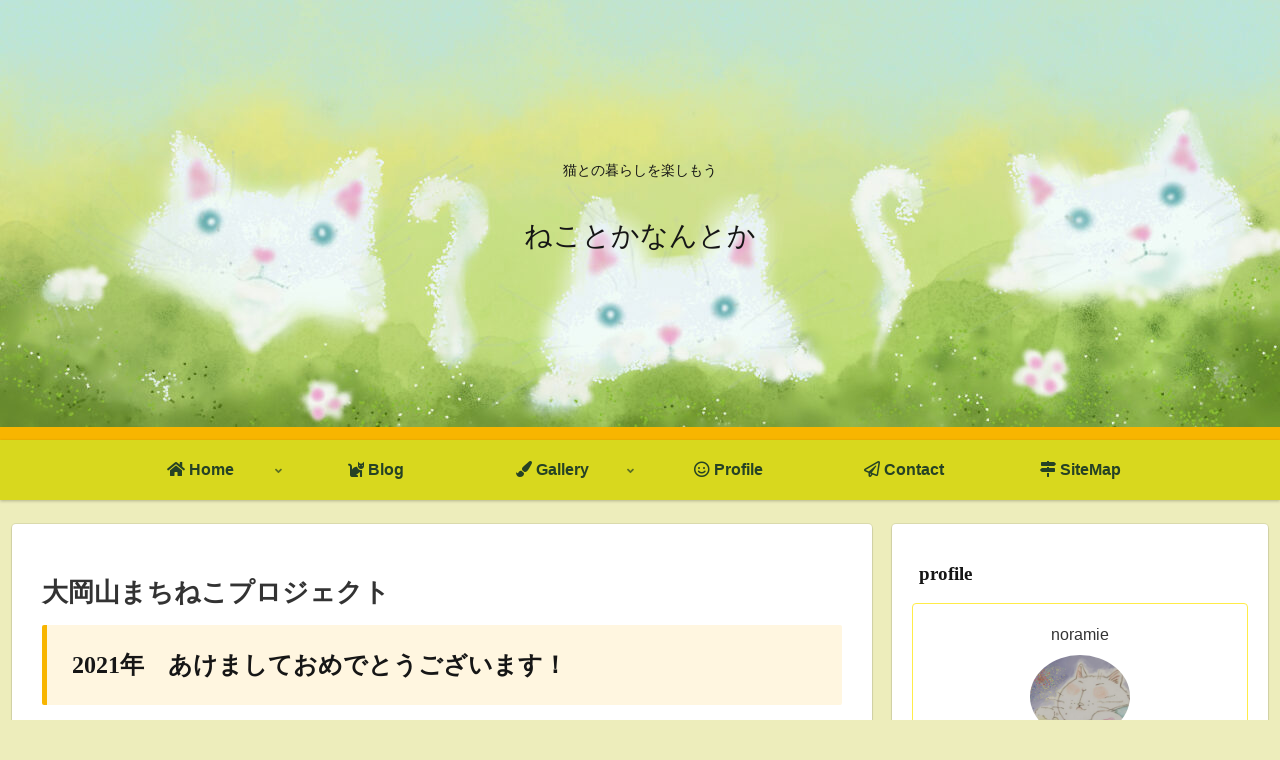

--- FILE ---
content_type: text/html; charset=utf-8
request_url: https://www.google.com/recaptcha/api2/aframe
body_size: 267
content:
<!DOCTYPE HTML><html><head><meta http-equiv="content-type" content="text/html; charset=UTF-8"></head><body><script nonce="AWzr_SoCXxI_pXpm56noIw">/** Anti-fraud and anti-abuse applications only. See google.com/recaptcha */ try{var clients={'sodar':'https://pagead2.googlesyndication.com/pagead/sodar?'};window.addEventListener("message",function(a){try{if(a.source===window.parent){var b=JSON.parse(a.data);var c=clients[b['id']];if(c){var d=document.createElement('img');d.src=c+b['params']+'&rc='+(localStorage.getItem("rc::a")?sessionStorage.getItem("rc::b"):"");window.document.body.appendChild(d);sessionStorage.setItem("rc::e",parseInt(sessionStorage.getItem("rc::e")||0)+1);localStorage.setItem("rc::h",'1768952073977');}}}catch(b){}});window.parent.postMessage("_grecaptcha_ready", "*");}catch(b){}</script></body></html>